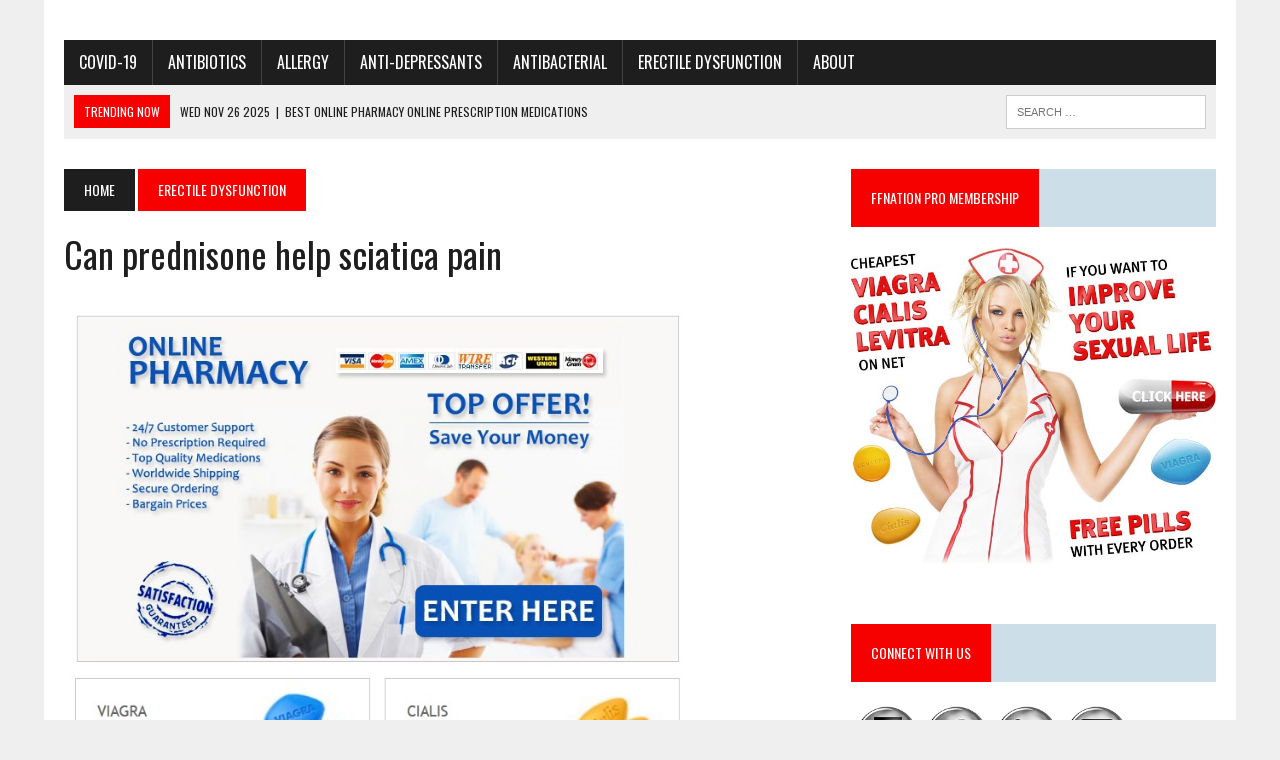

--- FILE ---
content_type: text/html; charset=UTF-8
request_url: https://tangorm.com/shop/prednisone/can-prednisone-help-sciatica-pain.html
body_size: 15356
content:
<!DOCTYPE html>
<html class="no-js" lang="en-US">
<head>
<meta charset="UTF-8">
<meta name="viewport" content="width=device-width, initial-scale=1">
<link rel="profile" href="https://gmpg.org/xfn/11" />
	<!-- This site is optimized with the Yoast SEO plugin v14.9 - https://yoast.com/wordpress/plugins/seo/ -->
	  <title>Can prednisone effectively relieve sciatica pain?</title>

	  <meta name="description" content="Find out if prednisone is an effective treatment for sciatica pain and how it can help reduce inflammation and provide pain relief. Learn about the possible side effects and risks associated with prednisone use for sciatica.">

	<meta name="keywords" content="Can prednisone help sciatica pain, online pharmacies, online pharmacy, pharmacy online, pharmacy, canada pharmacy, canadian, pharmacy, pharmacies, pharcharmy, pharmaceuticals, online, pharmeasy, pharmacie, drugstore online">
	<meta name="robots" content="index, follow" />
    <meta name="language" content="english">
	<meta name="author" content="Pharmaceuticals">
	<link rel="shortcut icon" href="/favicon.ico" type="image/x-icon" />
	<meta property="og:locale" content="en_US" />
	<meta property="og:type" content="article" />
	<meta property="og:title" content="Can prednisone effectively relieve sciatica pain?" />
	<meta property="og:description" content="Find out if prednisone is an effective treatment for sciatica pain and how it can help reduce inflammation and provide pain relief. Learn about the possible side effects and risks associated with prednisone use for sciatica." />
	<meta property="og:url" content="https://tangorm.com/shop/prednisone/can-prednisone-help-sciatica-pain.html" />
	<meta property="og:site_name" content="Can prednisone effectively relieve sciatica pain?" />
	<meta property="article:published_time" content="2023-04-07T16:40:24" />
	<meta property="article:modified_time" content="2023-04-07T16:40:24" />
	<meta property="og:image" content="/wp-content/uploads/2016/08/presslogo.jpg" />
	<meta property="og:image:width" content="1999" />
	<meta property="og:image:height" content="1423" />
	<meta name="twitter:card" content="summary" />
	<meta name="twitter:creator" content="@Can prednisone help sciatica pain" />
	<meta name="twitter:site" content="@Can prednisone help sciatica pain" />
	<!-- / Yoast SEO plugin. -->

		<style type="text/css">
img.wp-smiley,
img.emoji {
	display: inline !important;
	border: none !important;
	box-shadow: none !important;
	height: 1em !important;
	width: 1em !important;
	margin: 0 .07em !important;
	vertical-align: -0.1em !important;
	background: none !important;
	padding: 0 !important;
}
</style>
<link rel='stylesheet' id='sow-image-default-d6014b76747a-css'  href='/wp-content/uploads/siteorigin-widgets/sow-image-default-d6014b76747a.css?ver=5.5.8' type='text/css' media='all' />
<link rel='stylesheet' id='SFSImainCss-css'  href='/wp-content/plugins/ultimate-social-media-icons/css/sfsi-style.css?ver=5.5.8' type='text/css' media='all' />
<link rel='stylesheet' id='mh-style-css'  href='/wp-content/themes/mh_newsdesk/style.css?ver=1.2.2' type='text/css' media='all' />
<link rel='stylesheet' id='mh-font-awesome-css'  href='/wp-content/themes/mh_newsdesk/includes/font-awesome.min.css' type='text/css' media='all' />
<link rel='stylesheet' id='mh-google-fonts-css'  href='https://fonts.googleapis.com/css?family=PT+Serif:300,400,400italic,600,700%7cOswald:300,400,400italic,600,700' type='text/css' media='all' />
<script type='text/javascript' src='/wp-content/themes/mh_newsdesk/js/scripts.js?ver=5.5.8' id='mh-scripts-js'></script>
<script type="text/javascript" src="https://ajax.googleapis.com/ajax/libs/jquery/3.2.1/jquery.min.js"></script>
<script type="text/javascript" src="/js/jquery.js"></script>
 <meta name="generator" content="WordPress 5.5.8" />
<style type="text/css">
    	    		.social-nav a:hover, .logo-title, .entry-content a, a:hover, .entry-meta .entry-meta-author, .entry-meta a, .comment-info, blockquote, .pagination a:hover .pagelink { color: #f70000; }
			.main-nav li:hover, .slicknav_menu, .ticker-title, .breadcrumb a, .breadcrumb .bc-text, .button span, .widget-title span, input[type=submit], table th, .comment-section-title .comment-count, #cancel-comment-reply-link:hover, .pagination .current, .pagination .pagelink { background: #f70000; }
			blockquote, input[type=text]:hover, input[type=email]:hover, input[type=tel]:hover, input[type=url]:hover, textarea:hover { border-color: #f70000; }
    	    	    	    	    	    		</style>
    <!--[if lt IE 9]>
<script src="/wp-content/themes/mh_newsdesk/js/css3-mediaqueries.js"></script>
<![endif]-->
<style id="tt-easy-google-font-styles" type="text/css">p { }
h1 { }
h2 { }
h3 { }
h4 { }
h5 { }
h6 { }
</style></head>
<body class="post-template-default single single-post postid-1230 single-format-standard pmpro-body-has-access mh-right-sb">
<div id="mh-wrapper">
<header class="mh-header">
	<div class="header-wrap clearfix">
				<div class="mh-col mh-1-3 header-logo">
			<a href="/" title="Canadian Pharmacy" rel="home">
<div class="logo-wrap" role="banner">
<div class="logo">
</div>
</div>
</a>
		</div>
		<aside id="text-6" class="mh-col mh-2-3 widget_text"><div class="header-ad">			<div class="textwidget"></div>
		</div></aside>	</div>
	<div class="header-menu clearfix">
		<nav class="main-nav clearfix">
			<div class="menu-main-menu-container"><ul id="menu-main-menu" class="menu"><li id="menu-item-1628" class="menu-item menu-item-type-post_type menu-item-object-page menu-item-1628"><a id="prednisone" href="#/category/covid-19">COVID-19</a></li>
<li id="menu-item-906" class="menu-item menu-item-type-post_type menu-item-object-page menu-item-has-children menu-item-906"><a id="prednisone" href="#/category/antibiotics">Antibiotics</a>
<li id="menu-item-1769" class="menu-item menu-item-type-post_type menu-item-object-page menu-item-1769"><a id="prednisone" href="#/category/allergy">Allergy</a></li>
<li id="menu-item-1627" class="menu-item menu-item-type-taxonomy menu-item-object-category menu-item-has-children menu-item-1627"><a href="#/category/anti-Depressants">Anti-Depressants</a>
<li id="menu-item-1629" class="menu-item menu-item-type-taxonomy menu-item-object-category menu-item-1629"><a id="prednisone" href="#/category/antibacterial">Antibacterial</a></li>
<li id="menu-item-2075" class="menu-item menu-item-type-post_type menu-item-object-page menu-item-2075"><a id="prednisone" href="#/category/erectile-dysfunction">Erectile Dysfunction</a></li>
<li id="menu-item-29" class="menu-item menu-item-type-post_type menu-item-object-page menu-item-29"><a id="prednisone" href="#/about-ffnation/">About</a></li>
</ul></div>		</nav>
		<div class="header-sub clearfix">
							<div id="ticker" class="news-ticker mh-col mh-2-3 clearfix">
			<span class="ticker-title">
			TRENDING NOW		</span>
		<ul class="ticker-content">			<li class="ticker-item">
				<a  id="prednisone" class="ticker-item-link" href="#million-dollar-winning-lineups-2017-week-8/" title="Best Online Pharmacy | Online Prescription Medications">
					<span class="ticker-item-date">
					<script type="text/javascript">
                    var d = new Date();
                    document.write (d.toDateString());
                    </script></span>
					<span class="ticker-item-separator">|</span>
					<span class="ticker-item-title">Best Online Pharmacy Online Prescription Medications</span>
				</a>
			</li>			<li class="ticker-item">
				<a id="prednisone" class="ticker-item-link" href="#million-dollar-winning-lineups-2019-week-11/" title="Best Online Pharmacy Online Prescription Medications">
					<span class="ticker-item-date">February 20, 2023</span>
					<span class="ticker-item-separator">|</span>
					<span class="ticker-item-title">Best Online Pharmacy Online Prescription Medications</span>
				</a>
			</li>			<li class="ticker-item">
				<a id="prednisone" class="ticker-item-link" href="#million-dollar-winning-lineups-2017-week-15-take-2/" title="Best Online Pharmacy Online Prescription Medications">
					<span class="ticker-item-date">February 19, 2023</span>
					<span class="ticker-item-separator">|</span>
					<span class="ticker-item-title">Best Online Pharmacy Online Prescription Medications</span>
				</a>
			</li>			<li class="ticker-item">
				<a id="prednisone" class="ticker-item-link" href="#million-dollar-winning-lineups-2018-week-7/" title="Best Online Pharmacy Online Prescription Medications">
					<span class="ticker-item-date">February 16, 2023</span>
					<span class="ticker-item-separator">|</span>
					<span class="ticker-item-title">Best Online Pharmacy Online Prescription Medications</span>
				</a>
			</li>			<li class="ticker-item">
				<a id="prednisone" class="ticker-item-link" href="#300k-winning-lineup-2019-nfl-playoffs-conference-championships/" title="Best Online Pharmacy Online Prescription Medications – 2019 NFL">
					<span class="ticker-item-date">February 7, 2023</span>
					<span class="ticker-item-separator">|</span>
					<span class="ticker-item-title">Best Online Pharmacy Online Prescription Medications</span>
				</a>
			</li>	</ul>
</div>						<aside class="mh-col mh-1-3 header-search">
				<form role="search" method="get" class="search-form" action="/">
				<label>
					<span class="screen-reader-text">Search for:</span>
					<input type="search" class="search-field" placeholder="Search &hellip;" value="" name="s" />
				</label>
				<input type="submit" class="search-submit" value="Search" />
			</form>			</aside>
		</div>
	</div>
</header><div class="mh-section mh-group">
	<div id="main-content" class="mh-content"><nav class="breadcrumb"><a href="/" itemprop="url" class="bc-home"><span itemprop="title">Home</span></a></span> <a href="#/category/erectile-dysfunction" itemprop="url"><span itemprop="title">Erectile Dysfunction</span></a></span></nav>
<article id="post-1230" class="post-1230 post type-post status-publish format-standard has-post-thumbnail hentry category-daily-fantasy-sports tag-dfs-fantasy tag-fantasy-football tag-projections tag-value pmpro-has-access">
<div class="entry-content clearfix">
		<h1>Can prednisone help sciatica pain</h1>

		<div class="entry-thumbnail">
<a id="prednisone" href="#"><img width="631" height="836" src="/wp-content/uploads/2016/08/presslogo.jpg" alt="Can prednisone help sciatica pain"/></a>
</div>


<p>Sciatica is a common condition that causes pain, numbness, and tingling along the sciatic nerve, which runs from the lower back down through the buttocks and down the back of each leg. It is often caused by a herniated or bulging disc in the spine, but can also be caused by other factors such as spinal stenosis or piriformis syndrome.</p>
<p>Prednisone, a corticosteroid medication, is commonly prescribed to help reduce inflammation and relieve pain associated with sciatica. It works by suppressing the immune system and reducing the production of inflammatory chemicals in the body.</p>
<p>While prednisone can provide short-term relief for sciatica pain, its long-term effectiveness is still a topic of debate among healthcare professionals. Some studies have shown that prednisone can help reduce pain and improve function in patients with acute sciatica, especially when combined with other treatments such as physical therapy. However, other studies have found no significant difference in pain relief between prednisone and a placebo.</p>
<p>It is important to note that prednisone is a powerful medication that can have a number of side effects, including weight gain, mood changes, increased blood pressure, and decreased immune function. Therefore, it is typically prescribed for short-term use and at the lowest effective dose. In addition, prednisone should not be used as a long-term solution for sciatica pain, as it does not treat the underlying cause of the condition.</p>

<h2>What is sciatica pain?</h2>
<p>Sciatica pain refers to the pain that radiates along the path of the sciatic nerve, which is the longest nerve in the body. The sciatic nerve starts in the lower back and extends down the back of each leg.</p>
<p>The pain is typically felt on one side of the body and can vary in intensity, from a mild ache to a sharp, shooting pain. It is often described as a burning or electric shock-like sensation. Sciatica pain can also be accompanied by other symptoms, such as numbness, tingling, or muscle weakness in the affected leg.</p>
<p>Sciatica pain is usually caused by a compressed or irritated sciatic nerve. This can occur due to various factors, such as a herniated disc, spinal stenosis, or muscle imbalances. In some cases, the exact cause of sciatica pain may be unknown.</p>

<h2>Symptoms, causes, and treatment options</h2>
<h3>Symptoms</h3>
<ul>
<li>Sharp, shooting pain down the leg</li>
<li>Tingling or numbness in the leg or foot</li>
<li>Weakening of the leg muscles</li>
<li>Difficulty walking or standing for extended periods</li>
<li>Loss of bowel or bladder control (in severe cases)</li>
</ul>
<h3>Causes</h3>
<p>Sciatica pain is typically caused by compression or irritation of the sciatic nerve, which is the largest nerve in the body. Some common causes include:</p>
<ol>
<li>Herniated or slipped disc in the spine</li>
<li>Spinal stenosis, a narrowing of the spinal canal</li>
<li>Piriformis syndrome, where the piriformis muscle irritates the sciatic nerve</li>
<li>Sacroiliac joint dysfunction, where the joint connecting the sacrum and ilium becomes inflamed</li>
</ol>
<p>These conditions can result in inflammation and pressure on the sciatic nerve, leading to the characteristic pain and discomfort.</p>
<h3>Treatment options</h3>
<p>There are various treatment options available for sciatica pain, depending on the severity and underlying cause. Some common treatment options include:</p>
<ul>
<li>Nonsteroidal anti-inflammatory drugs (NSAIDs) to reduce inflammation and pain</li>
<li>Physical therapy to strengthen the muscles and improve flexibility</li>
<li>Hot or cold therapy to alleviate pain and reduce inflammation</li>
<li>Steroid injections to provide temporary relief from pain and inflammation</li>
<li>Surgery in cases where conservative treatments have failed or if there is a severe underlying condition</li>
</ul>
<p>It is important to consult with a healthcare professional to determine the best treatment plan for each individual case of sciatica pain.</p>

<h2>The role of prednisone in relieving sciatica pain</h2>
<p>Sciatica refers to the pain experienced along the sciatic nerve, which runs from the lower back down to the legs. It is often caused by a herniated disk or a bone spur that compresses the nerve.</p>
<p>Prednisone, a corticosteroid medication, has been used in the treatment of sciatica pain. It works by suppressing inflammation and reducing the swelling around the affected nerve. This can help alleviate the pain and discomfort associated with sciatica.</p>
<p>When prescribed for sciatica, prednisone is typically taken orally in the form of tablets. The dosage and duration of treatment may vary depending on the severity of the symptoms. Patients are usually advised to follow a tapering schedule, gradually reducing the dosage over time to minimize potential side effects.</p>
<p>Although prednisone can be effective in reducing sciatica pain, it is important to note that it is not a long-term solution. It is typically used as a short-term treatment to provide relief while other therapies, such as physical therapy or surgery, are pursued. The decision to use prednisone for sciatica pain should be made in consultation with a healthcare professional, who can evaluate the individual's specific condition and determine the most appropriate course of treatment.</p>
<p>In conclusion, prednisone can play a role in relieving sciatica pain by reducing inflammation and swelling. However, it is important to use this medication as directed by a healthcare professional and to explore other treatment options for long-term relief.</p>

<h2>How does prednisone work?</h2>
<p>Prednisone is a type of steroid medication that works by reducing inflammation in the body. It belongs to a class of drugs known as corticosteroids, which mimic the effects of the hormones produced by the adrenal glands.</p>
<p><strong>Anti-inflammatory properties:</strong> Prednisone works by suppressing the immune system and reducing the production of certain chemicals that cause inflammation in the body. It inhibits the release of inflammatory substances, such as prostaglandins and leukotrienes, which play a role in the body's inflammatory response. By decreasing inflammation, prednisone can help alleviate pain and discomfort associated with conditions like sciatica.</p>
<p><strong>Immunosuppressive effects:</strong> In addition to its anti-inflammatory properties, prednisone also has immunosuppressive effects. This means that it can decrease the activity of the immune system, which can be beneficial in certain conditions where the immune system is overactive and causing damage to the body's tissues. By suppressing the immune system, prednisone can help reduce inflammation and provide relief from sciatica pain.</p>
<p><strong>Multiple mechanisms of action:</strong> Prednisone's effectiveness in relieving sciatica pain is attributed to its multiple mechanisms of action. It not only reduces inflammation but also suppresses the immune system and affects the normal functioning of cells involved in the inflammatory process. These diverse actions contribute to prednisone's ability to alleviate pain and improve symptoms associated with sciatica.</p>
<p><strong>Duration of action:</strong> Prednisone is typically administered orally in the form of tablets or liquid. Once ingested, it is rapidly absorbed into the bloodstream and begins to exert its effects within a few hours. The duration of action of prednisone varies depending on the dosage and individual response. It can be prescribed for short-term use to provide immediate relief from acute sciatica pain or for longer-term use to manage chronic sciatica symptoms.</p>
<p>In conclusion, prednisone works by reducing inflammation, suppressing the immune system, and affecting the normal functioning of cells involved in the inflammatory process. These mechanisms of action contribute to its effectiveness in relieving sciatica pain and improving symptoms associated with this condition. It is important to note that prednisone should only be used as directed by a healthcare professional and that its long-term use may have potential side effects.</p>

<h2>Efficacy of prednisone for sciatica pain relief</h2>
<h3>1. What is sciatica?</h3>
<p>Sciatica refers to pain that radiates along the sciatic nerve, which is the longest nerve in the body. It typically starts in the lower back and travels down the buttock and the back of the leg. Sciatica may be caused by various factors, such as a herniated disc, spinal stenosis, or muscle tightness.</p>
<h3>2. Role of prednisone in treating sciatica pain</h3>
<p>One potential treatment option for sciatica pain is prednisone, a corticosteroid medication known for its anti-inflammatory properties. Prednisone works by reducing inflammation in the affected area, which can help alleviate pain and discomfort associated with sciatica.</p>
<p>However, it is worth noting that the effectiveness of prednisone for sciatica pain relief may vary from person to person. Some individuals may experience significant improvement in their symptoms, while others may not respond as well to the medication.</p>
<h3>3. Studies on the efficacy of prednisone for sciatica pain relief</h3>
<p>Several studies have investigated the use of prednisone for sciatica pain relief. One study published in the Journal of the American Medical Association found that a short course of oral prednisone significantly improved pain, function, and overall well-being in patients with acute sciatica.</p>
<p>Another study published in the journal Spine compared the effectiveness of prednisone to placebo in treating sciatica. The researchers found that prednisone provided greater pain relief and improvement in functional outcomes compared to placebo.</p>
<h3>4. Potential side effects of prednisone</h3>
<p>While prednisone may offer relief for sciatica pain, it is essential to consider potential side effects. Common side effects of prednisone may include weight gain, fluid retention, increased appetite, mood swings, and difficulty sleeping.</p>
<p>Long-term use of prednisone or high doses may also lead to more severe side effects, such as osteoporosis, gastrointestinal issues, and increased risk of infections. It is crucial to discuss the benefits and risks of prednisone with a healthcare provider before starting treatment.</p>
<h3>5. Conclusion</h3>
<p>Prednisone may be an effective option for relieving sciatica pain, as it helps reduce inflammation in the affected area. However, its efficacy may vary between individuals. It is essential to discuss the potential benefits and risks with a healthcare provider to determine the most suitable treatment approach for sciatica pain.</p>

<h2>Studies and research findings</h2>
<p>Various studies have examined the effectiveness of prednisone in relieving sciatica pain. One randomized controlled trial published in the journal Spine found that a short course of oral prednisone significantly reduced pain and improved function in patients with acute sciatica compared to a placebo treatment.</p>
<h3>Effectiveness of prednisone</h3>
<p>A systematic review and meta-analysis published in the European Spine Journal analyzed the results of multiple studies and concluded that oral corticosteroids, including prednisone, can provide short-term pain relief for patients with sciatica. However, the review also noted that the long-term effects of prednisone on sciatica pain were unclear.</p>
<h3>Side effects</h3>
<p>While prednisone may offer short-term pain relief, it is important to consider potential side effects. A study published in the Journal of Bone and Joint Surgery reported that patients treated with prednisone for sciatica experienced a higher rate of complications, including gastrointestinal problems and psychiatric disturbances, compared to patients who received a placebo.</p>
<p>Additionally, prolonged use of prednisone can lead to a range of side effects, including weight gain, high blood pressure, weakened immune system, and increased risk of infections. It is important for patients to discuss the potential risks and benefits of prednisone with their healthcare provider before starting any treatment.</p>
<h3>Conclusion</h3>
<p>While prednisone may provide short-term relief for sciatica pain, its long-term effectiveness and potential side effects should be carefully considered. Patients should work closely with their healthcare provider to determine the best treatment approach for their specific condition.</p>

<h2>Prednisone dosage for sciatica pain</h2>
<h3>1. Initial dosage</h3>
<p>When using prednisone to relieve sciatica pain, the initial dosage typically varies depending on the severity of the pain and the individual's response to the medication. In most cases, doctors may prescribe a relatively high dosage, such as 20 to 60 milligrams per day, for a few days to help reduce inflammation and control pain.</p>
<h3>2. Tapering dosage</h3>
<p>After the initial dosage, a gradual tapering of prednisone is usually recommended. This involves reducing the dosage over a period of time to avoid abrupt discontinuation, which can lead to withdrawal symptoms. Tapering the dosage allows the body to adjust and minimize the risk of adverse effects.</p>
<h3>3. Duration of treatment</h3>
<p>The duration of prednisone treatment for sciatica pain varies depending on the individual's response and the underlying cause of the pain. In many cases, a short-term course of 7 to 10 days may be sufficient to provide relief. However, in some cases, a longer treatment period may be necessary, especially if there are underlying chronic conditions that contribute to the pain.</p>
<h3>4. Side effects and precautions</h3>
<p>It is important to note that prednisone is a potent medication that can have several side effects. These may include increased appetite, weight gain, mood changes, insomnia, and gastrointestinal issues. Prolonged use of prednisone may also lead to more serious side effects, such as osteoporosis and weakened immune system. Therefore, it is crucial to follow the prescribed dosage and consult with a healthcare professional before starting or stopping prednisone treatment.</p>
<p><strong>In conclusion,</strong> prednisone can be used effectively to relieve sciatica pain, but the dosage and duration of treatment should be determined by a healthcare professional based on individual needs and response. It is important to weigh the potential benefits against the risks and to monitor for any side effects or adverse reactions during the course of treatment.</p>

<h2>Recommended dosage and duration of use</h2>
<p>When using prednisone for the relief of sciatica pain, it is important to follow the recommended dosage and duration of use guidelines provided by your healthcare provider. The dosage of prednisone may vary depending on the severity of the pain and individual factors, such as age and overall health.</p>
<p><strong>Your healthcare provider will determine the appropriate dosage for you, taking into consideration your specific needs and medical history. It is important to not exceed the prescribed dosage or use prednisone for a longer duration than recommended, as this can increase the risk of side effects.</strong></p>
<p>Typically, a short-term course of prednisone is prescribed to help reduce inflammation and alleviate sciatica pain. This may involve starting with a higher dose that gradually decreases over a period of several days or weeks.</p>
<p><em>For example, your healthcare provider may prescribe an initial dosage of 60 mg of prednisone per day for one week, followed by a decreasing dosage over the next few weeks.</em></p>
<p><strong>It is important to strictly adhere to the prescribed dosage and follow the recommended duration of use to ensure the most effective and safe treatment.</strong></p>
<p>It is also important to note that prednisone should not be abruptly stopped without consulting your healthcare provider. A gradual tapering off of the medication may be necessary to avoid withdrawal symptoms and potential complications.</p>
<p>In addition to the prescribed medication, your healthcare provider may also recommend complementary treatments, such as physical therapy or pain management techniques, to help manage sciatica pain and promote healing.</p>

<h2>Potential side effects of prednisone</h2>
<h3>1. Adverse effects on the immune system</h3>
<p>Prednisone can suppress the immune system, making individuals more susceptible to infections and decreasing the body's ability to fight off diseases. This can lead to an increased risk of developing infections, such as colds, flu, and pneumonia. In some cases, prednisone may also mask the signs of an ongoing infection, making it more difficult to diagnose and treat.</p>
<h3>2. Gastrointestinal issues</h3>
<p>Prednisone can cause a variety of gastrointestinal side effects, including stomach ulcers, indigestion, heartburn, and bloating. It may also lead to an increased appetite and weight gain. In some cases, long-term use of prednisone can result in the development of stomach bleeding or perforation, which can be a serious and potentially life-threatening condition.</p>
<h3>3. Bone and muscle problems</h3>
<p>Long-term use of prednisone can have negative effects on bone health. It can lead to a loss of bone density and increase the risk of developing osteoporosis, a condition characterized by weak and brittle bones. Additionally, prednisone can cause muscle weakness and atrophy, making individuals more prone to injuries.</p>
<h3>4. Mood changes</h3>
<p>Prednisone can affect mood and mental health. It may cause mood swings, irritability, anxiety, and even depression in some individuals. These effects can be particularly problematic in individuals who already have underlying mental health conditions.</p>
<h3>5. Endocrine system disruption</h3>
<p>Prednisone can interfere with the normal functioning of the endocrine system, which is responsible for regulating hormone levels in the body. This can lead to various hormonal imbalances, such as decreased production of cortisol, an essential hormone for stress response. It may also disrupt menstrual cycles in women and lead to decreased fertility in both men and women.</p>
<h3>6. Eye problems</h3>
<p>Prednisone can cause several eye-related side effects, including increased intraocular pressure, cataracts, and glaucoma. Individuals taking prednisone should undergo regular eye exams to monitor their eye health and catch any potential issues early.</p>
<h3>7. Increased risk of cardiovascular disease</h3>
<p>Long-term use of prednisone has been associated with an increased risk of developing cardiovascular disease. It can lead to high blood pressure, elevated cholesterol levels, and an increased risk of heart attacks and strokes. Individuals with pre-existing cardiovascular conditions should be closely monitored while taking prednisone.</p>
<h3>8. Skin problems</h3>
<p>Prednisone can cause various skin issues, such as thinning of the skin, delayed wound healing, and increased susceptibility to infections. It may also lead to the development of acne, hirsutism (excessive hair growth), and bruising.</p>
<h3>9. Adrenal suppression</h3>
<p>Prolonged use of prednisone can suppress the production of natural cortisol by the adrenal glands, leading to adrenal insufficiency. This can result in symptoms such as fatigue, weakness, weight loss, and low blood sugar levels.</p>
<p>It is important to note that not everyone will experience these side effects, and the severity and likelihood of side effects can vary depending on the individual, the dosage of prednisone, and the duration of treatment. However, it is crucial to be aware of these potential side effects and to discuss any concerns with a healthcare professional before starting or continuing prednisone treatment.</p>

<h2>Long-term and short-term side effects</h2>
<p>While prednisone can be effective in relieving sciatica pain, it is important to be aware of its potential side effects. Both short-term and long-term use of prednisone can have various side effects that may impact your health.</p>
<h3>Short-term side effects</h3>
<p>Short-term use of prednisone may cause side effects such as increased appetite, weight gain, fluid retention, mood swings, and difficulty sleeping. These side effects are often temporary and should subside once the medication is discontinued.</p>
<p>Other short-term side effects may include increased blood pressure, elevated blood sugar levels, and decreased immune function. These effects are more likely to occur when taking higher doses of prednisone or using the medication for an extended period of time.</p>
<h3>Long-term side effects</h3>
<p>Long-term use of prednisone can lead to more serious side effects. These may include osteoporosis, muscle weakness, thinning of the skin, and increased risk of infections. Prolonged use of prednisone can also suppress the adrenal glands, leading to adrenal insufficiency.</p>
<p>In some cases, long-term use of prednisone can also cause Cushing's syndrome, a condition characterized by weight gain, rounded face, acne, and high blood pressure. It is important to closely monitor your health when taking prednisone long-term and consult with your doctor regularly to assess the risks and benefits.</p>
<p>To minimize the risk of side effects, it is recommended to use the lowest effective dose of prednisone and to gradually taper off the medication when stopping its use. Additionally, lifestyle modifications such as maintaining a healthy diet, exercising regularly, and avoiding smoking and excessive alcohol consumption can also help reduce the risk of side effects associated with prednisone use.</p>
<p>If you experience any concerning side effects while taking prednisone, it is important to contact your healthcare provider for further evaluation and guidance.</p>

<h2>Alternative treatments for sciatica pain</h2>
<p>Prednisone may be an effective treatment for relieving sciatica pain, but there are also alternative methods that can help alleviate discomfort and promote healing. These alternative treatments can be used in conjunction with or as an alternative to traditional prednisone therapy.</p>
<h3>1. Physical therapy</h3>
<p>Physical therapy is a non-invasive treatment option that focuses on improving strength, flexibility, and range of motion. A trained therapist can design an exercise program specifically targeted at relieving sciatica pain, which may include stretching exercises and low-impact activities.</p>
<h3>2. Chiropractic care</h3>
<p>Chiropractic care involves manual adjustment of the spine to correct misalignments and relieve pressure on the sciatic nerve. This can help reduce inflammation and alleviate pain. Chiropractors may also incorporate other therapies such as heat or cold therapy, electrical stimulation, or ultrasound to enhance the effectiveness of treatment.</p>
<h3>3. Acupuncture</h3>
<p>Acupuncture is an ancient Chinese therapy that involves inserting thin needles into specific points on the body to stimulate the flow of energy. This can help reduce inflammation and relieve sciatica pain. Additionally, acupuncture may promote the release of endorphins, which are natural painkillers.</p>
<h3>4. Herbal remedies</h3>
<p>Some herbal remedies have shown promise in relieving sciatica pain. For example, turmeric contains a compound called curcumin, which has anti-inflammatory properties. Devil's claw and white willow bark are other herbs that may help reduce pain and inflammation associated with sciatica.</p>
<h3>5. Hot and cold therapy</h3>
<p>Applying heat or cold to the affected area can help reduce inflammation and relieve pain. Alternating between hot and cold therapy can stimulate blood flow and promote healing. It's recommended to use heat therapy for about 20 minutes and cold therapy for about 10 minutes, repeating the cycle a few times a day.</p>
<h3>6. Mind-body techniques</h3>
<p>Practicing mind-body techniques such as yoga, meditation, or deep breathing exercises can help reduce stress and tension, which may contribute to sciatica pain. These techniques can also improve flexibility, promote relaxation, and enhance overall well-being.</p>
<p>While prednisone may be an effective treatment for sciatica pain, exploring alternative therapies can provide additional options for pain relief and overall healing. It's important to consult with a healthcare professional before starting any new treatment to ensure safety and effectiveness.</p>

<h2>Non-medication options and their effectiveness</h2>
<p>While prednisone is commonly used to relieve sciatica pain, there are also several non-medication options that can be effective in managing the symptoms of this condition.</p>
<h3>Physical therapy:</h3>
<p>Physical therapy is often recommended for individuals with sciatica as it can help to improve flexibility, strengthen muscles, and reduce pressure on the sciatic nerve. It typically involves a combination of exercises, stretches, and manual therapy techniques. Studies have shown that physical therapy can be effective in reducing pain and improving function in individuals with sciatica.</p>
<h3>Exercise:</h3>
<p>Regular exercise, such as walking, swimming, or cycling, can help to relieve sciatica pain by increasing blood flow to the affected area, promoting healing, and reducing inflammation. Exercise also helps to strengthen the muscles surrounding the sciatic nerve, providing added support and stability. It is important to start with gentle exercises and gradually increase intensity as tolerated.</p>
<h3>Heat and cold therapy:</h3>
<p>Applying heat or cold to the affected area can provide temporary relief from sciatica pain. Heat therapy, such as using a heating pad or taking a warm bath, can help to relax muscles and increase blood flow to the area. Cold therapy, such as applying an ice pack or using a cold compress, can help to reduce inflammation and numb the area. It is recommended to alternate between heat and cold therapy for maximum benefit.</p>
<h3>Posture and ergonomics:</h3>
<p>Poor posture and ergonomics can contribute to sciatica pain. Making changes to your posture and using ergonomic tools, such as an adjustable chair or standing desk, can help to alleviate pressure on the sciatic nerve. Maintaining proper posture and using ergonomic tools can also help to prevent future episodes of sciatica.</p>
<h3>Weight management:</h3>
<p>Excess weight can put added pressure on the spine and worsen sciatica pain. Maintaining a healthy weight through a balanced diet and regular exercise can help to reduce this pressure and alleviate the symptoms of sciatica.</p>
<h3>Alternative therapies:</h3>
<p>In addition to the above options, some individuals may find relief from sciatica pain through alternative therapies such as acupuncture, chiropractic adjustments, or massage therapy. These therapies can help to alleviate pain, improve range of motion, and promote overall well-being.</p>
<p>It is important to note that the effectiveness of these non-medication options may vary from person to person. It is recommended to consult with a healthcare professional before starting any new treatment or therapy for sciatica pain.</p>


<p>&nbsp;</p>
<p>&nbsp;</p>
<p>Follow us on <strong>Twitter</strong> <a href="https://twitter.com/">@Pharmaceuticals</a> <strong>#Pharmacy</strong><br />
Subscribe on <strong>YouTube</strong> <a href="https://www.youtube.com/">@Pharmaceuticals<strong>YouTube</strong></a><br /></p>
	</div>
			<div class="entry-tags clearfix"><span>TOPICS:</span><a href="#/tag/online-pharmacies" rel="tag">online pharmacies</a><a href="#/tag/drugstore-online" rel="tag">drugstore online</a><a href="#/tag/canada-pharmacy" rel="tag">canada pharmacy</a><a href="#/tag/pharmacies-shipping-to-usa" rel="tag">pharmacies shipping to usa</a></div>	</header>
	
	<p class="entry-meta">
<span class="entry-meta-author vcard author">Posted By: <a class="fn" href="#/author/sedrty/">Tim Kautzman</a></span>
<span class="entry-meta-date updated">February  19, 2023</span></p>
	<div id="text-8" class="sb-widget post-ad post-ad-2 widget_text">			
		</div></article><div class="mh-share-buttons mh-group">
    <a class="mh-col mh-1-4 mh-facebook" href="#" onclick="window.open('http://www.facebook.com/sharer.php?u=/&t=Canadian Pharmacy Online - Canadian Pharmacies Shipping to USA', 'facebookShare', 'width=626,height=436'); return false;" title="Share on Facebook">
	    <span class="mh-share-button"><i class="fa fa-facebook fa-2x"></i>SHARE</span>
	</a>
    <a class="mh-col mh-1-4 mh-twitter" href="#" onclick="window.open('http://twitter.com/share?text=Canadian Pharmacy Online - Canadian Pharmacies Shipping to USA -&url=/', 'twitterShare', 'width=626,height=436'); return false;" title="Tweet This Post">
	    <span class="mh-share-button"><i class="fa fa-twitter fa-2x"></i>TWEET</span>
	</a>
    <a class="mh-col mh-1-4 mh-pinterest" href="#" onclick="window.open('http://pinterest.com/pin/create/button/?url=/&description=Canadian Pharmacy Online - Canadian Pharmacies Shipping to USA', 'pinterestShare', 'width=750,height=350'); return false;" title="Pin This Post">
	    <span class="mh-share-button"><i class="fa fa-pinterest fa-2x"></i>PIN</span>
	</a>
    <a class="mh-col mh-1-4 mh-googleplus" href="#" onclick="window.open('https://plusone.google.com/_/+1/confirm?hl=en-US&url=/', 'googleShare', 'width=626,height=436'); return false;" title="Share on Google+" target="_blank">
	    <span class="mh-share-button"><i class="fa fa-google-plus fa-2x"></i>SHARE</span>
	</a>
</div><nav class="post-nav-wrap" role="navigation">
<ul class="post-nav clearfix">
<li class="post-nav-prev">
<a href="/shop/pharmacy/largest-pharmacy-in-us.html" rel="prev"><i class="fa fa-chevron-left"></i>Previous post</a></li>
<li class="post-nav-next">
<a href="/shop/pharmacy/how-to-start-your-own-pharmacy.html" rel="next">Next post<i class="fa fa-chevron-right"></i></a></li>
</ul>
</nav>
<div class="mh-author-box">
	<h4 class="widget-title mh-author-box-title">
		<span>About the Author</span>
	</h4>
	<div class="author-box clearfix">
		<div class="author-box-avatar">
			<a href="#/author/sedrtyi/">
				<img alt='online pharmacies' src='/wp-content/uploads/2016/08/ampicillin.jpg' srcset='/wp-content/uploads/2016/08/ampicillin.jpg' class='avatar avatar-100 photo' height='100' width='100' loading='lazy'/>			</a>
		</div>
		<h5 class="author-box-name">
			<a href="#/author/sedrtyi/">
				Tim Kautzman			</a>
		</h5>
		<div class="author-box-desc">
			FFNATION founder and Bitcoin lover!		</div>
	</div>
</div>		<h4 class="widget-title related-content-title">
			<span>Related Articles</span>
		</h4>
		<div class="related-content clearfix"><article class="mh-col mh-1-4 content-grid post-3049 post type-post status-publish format-standard has-post-thumbnail hentry category-2018-draftkings-millionaires category-daily-fantasy-sports tag-dfs tag-dfs-fantasy tag-fantasy tag-fantasy-football tag-nfl tag-players tag-ppr tag-rankings tag-value pmpro-has-access">
	<div class="content-thumb content-grid-thumb">
		<a id="prednisone" href="#" title="canadian online pharmacies"><img width="180" height="101" src="/wp-content/uploads/2019/12/pepcid.jpg" class="attachment-content-grid size-content-grid wp-post-image" alt="canadian online pharmacies" loading="lazy" srcset="/wp-content/uploads/2019/12/pepcid.jpg 180w, /wp-content/uploads/2019/12/pepcid.jpg 300w, /wp-content/uploads/2019/12/pepcid.jpg 768w, /wp-content/uploads/2019/12/pepcid.jpg 260w, /wp-content/uploads/2019/12/pepcid.jpg 373w, /wp-content/uploads/2019/12/pepcid.jpg 120w, /wp-content/uploads/2019/12/pepcid.jpg 770w" sizes="(max-width: 180px) 100vw, 180px" />		</a>
	</div>
			<p class="entry-meta">
			
		<h3 class="entry-title content-grid-title">
		<a href="/shop/zoloft/sertraline-tablets-ip-50-mg.html" title="Sertraline tablets ip 50 mg" rel="bookmark">Sertraline tablets ip 50 mg</a>
	</h3>
</article>
<hr class="mh-separator content-grid-separator"><article class="mh-col mh-1-4 content-grid post-3505 post type-post status-publish format-standard has-post-thumbnail hentry category-daily-fantasy-sports category-nfl-game-lines-and-odds tag-game-lines tag-nfl tag-projections pmpro-has-access">
	<div class="content-thumb content-grid-thumb">
		<a id="prednisone" href="#" title="pharmacies shipping to usa"><img width="180" height="101" src="/wp-content/uploads/2019/12/brand-cialis.jpg" class="attachment-content-grid size-content-grid wp-post-image" alt="pharmacies shipping to usa" loading="lazy" srcset="/wp-content/uploads/2019/12/brand-cialis.jpg 180w, /wp-content/uploads/2019/12/jeff-777x437.jpg 777w, /wp-content/uploads/2019/12/brand-cialis.jpg 260w, /wp-content/uploads/2019/12/jeff-373x210.jpg 373w, /wp-content/uploads/2019/12/jeff-120x67.jpg 120w" sizes="(max-width: 180px) 100vw, 180px" />		</a>
	</div>
			<p class="entry-meta">
			
		<h3 class="entry-title content-grid-title">
		<a href="/shop/propecia/where-can-i-get-generic-propecia.html" title="Where can i get generic propecia" rel="bookmark">Where can i get generic propecia</a>
	</h3>
</article>
<hr class="mh-separator content-grid-separator"><article class="mh-col mh-1-4 content-grid post-2348 post type-post status-publish format-standard has-post-thumbnail hentry category-daily-fantasy-sports tag-dfs tag-dfs-fantasy tag-fantasy tag-fantasy-football tag-players tag-projections tag-value pmpro-level-required pmpro-level-1 pmpro-level-2 pmpro-no-access">
	<div class="content-thumb content-grid-thumb">
		<a id="prednisone" href="#" title="canadian pharmacies online"><img width="180" height="101" src="/wp-content/uploads/2019/12/viagra.jpg" class="attachment-content-grid size-content-grid wp-post-image" alt="canadian pharmacies online" loading="lazy" srcset="/wp-content/uploads/2019/12/viagra.jpg 180w, /wp-content/uploads/2017/10/Cooper-777x437.jpg 777w, /wp-content/uploads/2019/12/viagra.jpg 260w, /wp-content/uploads/2017/10/Cooper-373x210.jpg 373w, /wp-content/uploads/2017/10/Cooper-120x67.jpg 120w" sizes="(max-width: 180px) 100vw, 180px" />		</a>
	</div>
			<p class="entry-meta">
			
		<h3 class="entry-title content-grid-title">
		<a href="/shop/xenical/orlistat-120mg-capsules-uk-only-pills-online.html" title="Orlistat 120mg capsules uk only pills online" rel="bookmark">Orlistat 120mg capsules uk only pills online</a>
	</h3>
</article>
<hr class="mh-separator content-grid-separator"><article class="mh-col mh-1-4 content-grid post-1618 post type-post status-publish format-standard has-post-thumbnail hentry category-daily-fantasy-sports tag-dfs tag-fantasy-football tag-projections tag-value pmpro-has-access">
	<div class="content-thumb content-grid-thumb">
		<a id="prednisone" href="#" title="canadian online pharmacies"><img width="180" height="101" src="/wp-content/uploads/2019/12/pilex.jpg" class="attachment-content-grid size-content-grid wp-post-image" alt="canadian online pharmacies" loading="lazy" srcset="/wp-content/uploads/2019/12/pilex.jpg 180w, /wp-content/uploads/2016/09/researchfantasy-post-image-copy-300x168.jpg 300w, /wp-content/uploads/2019/12/pilex.jpg 260w, /wp-content/uploads/2016/09/researchfantasy-post-image-copy-373x210.jpg 373w, /wp-content/uploads/2016/09/researchfantasy-post-image-copy-120x67.jpg 120w, /wp-content/uploads/2016/09/researchfantasy-post-image-copy.jpg 750w" sizes="(max-width: 180px) 100vw, 180px" />		</a>
	</div>
			<p class="entry-meta">
			
		<h3 class="entry-title content-grid-title">
		<a href="/shop/cialis/super-tadalafil-regular-tablets.html" title="Super tadalafil regular tablets" rel="bookmark">Super tadalafil regular tablets</a>
	</h3>
</article>
<hr class="mh-separator content-grid-separator">		</div><div class="comments-wrap">
<h4 class="comment-section-title"><span class="comment-count">Be the first to comment</span> <span class="comment-count-more">on "Can prednisone help sciatica pain"</span></h4>
</div>
	<div id="respond" class="comment-respond">
		<h3 id="reply-title" class="comment-reply-title">Leave a comment <small><a rel="nofollow" id="cancel-comment-reply-link" href="#respond" style="display:none;">Cancel reply</a></small></h3><form action="#/wp-comments-post.php" method="post" id="commentform" class="comment-form"><p class="comment-notes">Your email address will not be published.</p><p class="comment-form-comment"><label for="comment">Comment</label><br/><textarea id="comment" name="comment" cols="45" rows="5" aria-required="true"></textarea></p><p class="comment-form-author"><label for="author">Name </label><br/><input id="author" name="author" type="text" value="" size="30" /></p>
<p class="comment-form-email"><label for="email">Email </label><br/><input id="email" name="email" type="text" value="" size="30" /></p>
<p class="comment-form-url"><label for="url">Website</label><br/><input id="url" name="url" type="text" value="" size="30" /></p>
<div class="sgr-main"></div><p class="form-submit"><input name="submit" type="submit" id="submit" class="submit" value="Post Comment" /> <input type='hidden' name='comment_post_ID' value='1230' id='comment_post_ID' />
<input type='hidden' name='comment_parent' id='comment_parent' value='0' /></p><p style="display: none;"><input type="hidden" id="akismet_comment_nonce" name="akismet_comment_nonce" value="961bb785cd" /></p><p style="display: none;"><input type="hidden" id="ak_js" name="ak_js" value="14"/></p></form>	</div><!-- #respond -->
		</div>
	<aside class="mh-sidebar">
	<div id="text-32" class="sb-widget clearfix widget_text"><h4 class="widget-title"><span>FFNATION PRO MEMBERSHIP</span></h4>			<div class="textwidget"><a id="prednisone" href="#"><img src="/wp-content/uploads/2016/08/2.jpg" alt= "Canadian Pharmacy" /></div>
		</div><div id="text-37" class="sb-widget clearfix widget_text">			
		</div><div id="sfsi-widget-2" class="sb-widget clearfix sfsi"><h4 class="widget-title"><span>Connect with us</span></h4>		<div class="sfsi_widget" data-position="widget" style="display:flex;flex-wrap:wrap;justify-content: left">
			<div id='sfsi_wDiv'></div>
			<div class="norm_row sfsi_wDiv "  style="width:350px;position:absolute;;text-align:left"><div style='width:65px; height:65px;margin-left:5px;margin-bottom:5px; ' class='sfsi_wicons shuffeldiv ' ><div class='inerCnt'><a class=' sficn' data-effect='scale' target='_blank'  href='#specificfeeds.com/widgets/emailSubscribeEncFe' id='sfsiid_email' style='opacity:1'  ><img data-pin-nopin='true' alt='Follow by Email' title='Follow by Email' src='/wp-content/plugins/ultimate-social-media-icons/images/icons_theme/silver/silver_subscribe.png' width='65' height='65' style='' class='sfcm sfsi_wicon ' data-effect='scale'   /></a></div></div><div style='width:65px; height:65px;margin-left:5px;margin-bottom:5px; ' class='sfsi_wicons shuffeldiv ' ><div class='inerCnt'><a class=' sficn' data-effect='scale' target='_blank'  href='#facebook.com/' id='sfsiid_facebook' style='opacity:1'  ><img data-pin-nopin='true' alt='drugstore online' title='drugstore online' src='/wp-content/plugins/ultimate-social-media-icons/images/icons_theme/silver/silver_facebook.png' width='65' height='65' style='' class='sfcm sfsi_wicon ' data-effect='scale'   /></a><div class="sfsi_tool_tip_2 fb_tool_bdr sfsiTlleft" style="width:62px ;opacity:0;z-index:-1;margin-left:-47.5px;" id="sfsiid_facebook"><span class="bot_arow bot_fb_arow"></span><div class="sfsi_inside"><div  class='icon1'><a href='#facebook.com/' target='_blank'><img data-pin-nopin='true' class='sfsi_wicon' alt='online pharmacy' title='online pharmacy' src='/wp-content/plugins/ultimate-social-media-icons/images/visit_icons/facebook.png'  /></a></div><div  class='icon2'><div class="fb-like" data-href="/" data-layout="button" data-action="like" data-show-faces="false" data-share="true"></div></div><div  class='icon3'><a target='_blank' href='#facebook.com/' style='display:inline-block;'  > <img class='sfsi_wicon'  data-pin-nopin='true' width='auto' height='auto' alt='fb-share-icon' title='Facebook Share' src='/wp-content/plugins/ultimate-social-media-icons/images/visit_icons/fbshare_bck.png'  /></a></div></div></div></div></div><div style='width:65px; height:65px;margin-left:5px;margin-bottom:5px; ' class='sfsi_wicons shuffeldiv ' ><div class='inerCnt'><a class=' sficn' data-effect='scale' target='_blank'  href='#twitter.com/' id='sfsiid_twitter' style='opacity:1'  ><img data-pin-nopin='true' alt='Twitter' title='Twitter' src='/wp-content/plugins/ultimate-social-media-icons/images/icons_theme/silver/silver_twitter.png' width='65' height='65' style='' class='sfcm sfsi_wicon ' data-effect='scale'   /></a><div class="sfsi_tool_tip_2 twt_tool_bdr sfsiTlleft" style="width:59px ;opacity:0;z-index:-1;margin-left:-46px;" id="sfsiid_twitter"><span class="bot_arow bot_twt_arow"></span><div class="sfsi_inside"><div  class='cstmicon1'><a href='#twitter.com/' target='_blank'><img data-pin-nopin='true' class='sfsi_wicon' alt='Visit Us' title='Visit Us' src='/wp-content/plugins/ultimate-social-media-icons/images/visit_icons/twitter.png'  /></a></div><div  class='icon1'><a target="_blank" href="#twitter.com/">
			<img data-pin-nopin= true width="auto" src="/wp-content/plugins/ultimate-social-media-icons/images/visit_icons/en_US_Follow.svg" class="sfsi_wicon" alt="Follow Me" title="Follow Me" style="opacity: 1;" />
			</a></div><div  class='icon2'><div class='sf_twiter' style='display: inline-block;vertical-align: middle;width: auto;'>
						<a target='_blank' href='#twitter.com/' style='display:inline-block' >
							<img data-pin-nopin= true width='auto' class='sfsi_wicon' src='/wp-content/plugins/ultimate-social-media-icons/images/visit_icons/en_US_Tweet.svg' alt='Tweet' title='Tweet' >
						</a>
					</div></div></div></div></div></div><div style='width:65px; height:65px;margin-left:5px;margin-bottom:5px; ' class='sfsi_wicons shuffeldiv ' ><div class='inerCnt'><a class=' sficn' data-effect='scale' target='_blank'  href='#youtube.com/' id='sfsiid_youtube' style='opacity:1'  ><img data-pin-nopin='true' alt='YouTube' title='YouTube' src='/wp-content/plugins/ultimate-social-media-icons/images/icons_theme/silver/silver_youtube.png' width='65' height='65' style='' class='sfcm sfsi_wicon ' data-effect='scale'   /></a></div></div></div ><div id="sfsi_holder" class="sfsi_holders" style="position: relative; float: left;width:100%;z-index:-1;"></div > 
			<div style="clear: both;"></div>
		</div>
	</div><div id="mh_newsdesk_custom_posts-8" class="sb-widget clearfix mh_newsdesk_custom_posts">			<div class="mh-cp-widget clearfix">						<article class="cp-wrap cp-large clearfix">
							<div class="cp-thumb-xl">
								<a id="prednisone" href="#" title="canadian online pharmacies"><img width="373" height="210" src="/wp-content/uploads/2016/08/2_en.jpg" class="attachment-cp-thumb-xl size-cp-thumb-xl wp-post-image" alt="canadian online pharmacies" loading="lazy" srcset="/wp-content/uploads/2016/08/2_en.jpg 373w, /wp-content/uploads/2016/08/2_en.jpg 777w, /wp-content/uploads/2016/08/2_en.jpg 180w, /wp-content/uploads/2016/08/2_en.jpg 260w, /wp-content/uploads/2016/08/2_en.jpg 120w" sizes="(max-width: 373px) 100vw, 373px" />								</a>
							</div>
														<h3 class="cp-title-xl"><a href="/shop/lasix/furosemide-400-mgk.html" title="Furosemide 400 mgk" rel="bookmark">Furosemide 400 mgk</a>
							</h3>
							<div class="cp-excerpt-xl">
								
											<a class="button" id="prednisone" href="#">
				<span>Read More</span>
			</a>							</div>
						</article>
						<hr class="mh-separator">						<article class="cp-wrap cp-large clearfix">
							<div class="cp-thumb-xl">
								<a id="prednisone" href="#" title="canada pharmaceuticals online"><img width="373" height="210" src="/wp-content/uploads/2016/08/4_en.jpg" class="attachment-cp-thumb-xl size-cp-thumb-xl wp-post-image" alt="canada pharmaceuticals online" loading="lazy" srcset="/wp-content/uploads/2016/08/4_en.jpg 373w, /wp-content/uploads/2016/08/4_en.jpg 180w, /wp-content/uploads/2016/08/4_en.jpg 260w, /wp-content/uploads/2016/08/4_en.jpg 120w" sizes="(max-width: 373px) 100vw, 373px" />								</a>
							</div>
														<h3 class="cp-title-xl">
								<a href="/shop/prednisone/uses-for-prednisone-5mg.html" title="Uses for prednisone 5mg" rel="bookmark">Uses for prednisone 5mg</a>
							</h3>
							<div class="cp-excerpt-xl">
								
											<a class="button" id="prednisone" href="#">
				<span>Read More</span>
			</a>							</div>
						</article>
						<hr class="mh-separator">						<article class="cp-wrap cp-large clearfix">
							<div class="cp-thumb-xl">
								<a id="prednisone" href="#" title="canadian pharmacies"><img width="373" height="210" src="/wp-content/uploads/2016/08/1_en.jpg" class="attachment-cp-thumb-xl size-cp-thumb-xl wp-post-image" alt="canadian pharmacies" loading="lazy" srcset="/wp-content/uploads/2016/08/1_en.jpg 373w, /wp-content/uploads/2016/08/1_en.jpg 180w, /wp-content/uploads/2016/08/1_en.jpg 260w, /wp-content/uploads/2016/08/1_en.jpg 120w" sizes="(max-width: 373px) 100vw, 373px" />								</a>
							</div>
														<h3 class="cp-title-xl">
								<a href="/shop/cialis/cialis-tadalafil-10mg-price.html" title="Cialis tadalafil 10mg price" rel="bookmark">Cialis tadalafil 10mg price</a>
							</h3>
							<div class="cp-excerpt-xl">
								
											<a class="button" id="prednisone" href="#">
				<span>Read More</span>
			</a>							</div>
						</article>
						<hr class="mh-separator">						<article class="cp-wrap cp-large clearfix">
							<div class="cp-thumb-xl">
								<a id="prednisone" href="#" title="online pharmacies"><img width="373" height="210" src="/wp-content/uploads/2016/08/3_en.jpg" class="attachment-cp-thumb-xl size-cp-thumb-xl wp-post-image" alt="online pharmacies" loading="lazy" srcset="/wp-content/uploads/2016/08/3_en.jpg 373w, /wp-content/uploads/2016/08/3_en.jpg 777w, /wp-content/uploads/2016/08/3_en.jpg 180w, /wp-content/uploads/2016/08/3_en.jpg 260w, /wp-content/uploads/2016/08/3_en.jpg 120w" sizes="(max-width: 373px) 100vw, 373px" />								</a>
							</div>
														<h3 class="cp-title-xl">
								<a href="/shop/valtrex/valtrex-treatment-for-cold-sores.html" title="Valtrex treatment for cold sores" rel="bookmark">Valtrex treatment for cold sores</a>
							</h3>
							<div class="cp-excerpt-xl">
								
											<a class="button" id="prednisone" href="#">
				<span>Read More</span>
			</a>							</div>
						</article>
						<hr class="mh-separator">			</div></div><div id="text-39" class="sb-widget clearfix widget_text">			
<!-- Large Skyscraper1 -->


		</div></aside></div>
</div>
<footer class="mh-footer">
	<div id="text-9" class="footer-ad-wrap widget_text">			
		</div>	<div class="wrapper-inner clearfix">
					<div class="mh-section mh-group footer-widgets">
									<div class="mh-col mh-1-3 footer-1">
						<div id="sow-image-4" class="footer-widget widget_sow-image"><div class="so-widget-sow-image so-widget-sow-image-default-d6014b76747a">

<div class="sow-image-container">
	<a id="prednisone" href="#"><img src="/wp-content/uploads/2016/08/rebsags.jpg" width="512" height="512" srcset="/wp-content/uploads/2016/08/rebsags.jpg 512w, /wp-content/uploads/2016/08/rebsags.jpg 150w, /wp-content/uploads/2016/08/rebsags.jpg 300w" sizes="(max-width: 512px) 100vw, 512px" title="Canadian Pharmacy Online" alt="Canadian Pharmacy Online" 		class="so-widget-image"/>
</div>

</div></div>					</div>
													<div class="mh-col mh-1-3 footer-2">
						<div id="mh_newsdesk_recent_posts-5" class="footer-widget mh_newsdesk_recent_posts">			<ul class="mh-rp-widget widget-list">					<li class="rp-widget-item">
						<a id="prednisone" href="#" title="online pharmacies" rel="bookmark">
							Popular online Canadian pharmacy						</a>
					</li>					<li class="rp-widget-item">
						<a id="prednisone" href="#" title="drugstore online" rel="bookmark">
							Online Discount Canada Pharmacy						</a>
					</li>					<li class="rp-widget-item">
						<a id="prednisone" href="#" title="online pharmacy" rel="bookmark">
							Extensive Assortment of Medications					</a>
					</li>					<li class="rp-widget-item">
						<a id="prednisone" href="#" title="pharmacy online" rel="bookmark">
							Online Prescription Medications						</a>
					</li>					<li class="rp-widget-item">
						<a id="prednisone" href="#" title="canada pharmacy" rel="bookmark">
							Certified Online Pharmacy Canada						</a>
					</li>					<li class="rp-widget-item">
						<a id="prednisone" href="#" title="canadian pharmacy" rel="bookmark">
							Online Prescriptions						</a>
					</li>					<li class="rp-widget-item">
						<a id="prednisone" href="#" title="canadian pharmaceuticals online" rel="bookmark">
							Pharmacy No Prescription					</a>
					</li>			</ul></div>					</div>
													<div class="mh-col mh-1-3 footer-3">
						<div id="sow-image-3" class="footer-widget widget_sow-image"><div class="so-widget-sow-image so-widget-sow-image-default-d6014b76747a">

<div class="sow-image-container">
	<a id="prednisone" href="#"><img src="/wp-content/2016/08/rebsags.jpg" width="512" height="512" srcset="/wp-content/uploads/2016/08/rebsags.jpg 512w, /wp-content/uploads/2016/08/rebsags.jpg 150w, /wp-content/uploads/2016/08/rebsags.jpg 300w" sizes="(max-width: 512px) 100vw, 512px" title="Canadian Pharmacies Shipping to USA" alt="Canadian Pharmacies Shipping to USA" 		class="so-widget-image"/>
</div>

</div></div>					</div>
							</div>
			</div>
	<div class="footer-bottom">
		<div class="wrapper-inner clearfix">
							<nav class="footer-nav clearfix">
					<div class="menu-footer-menu-container"><ul id="menu-footer-menu" class="menu"><li id="menu-item-28" class="menu-item menu-item-type-post_type menu-item-object-page menu-item-28"><a href="#/contact-us/">Contact</a></li>
<li id="menu-item-27" class="menu-item menu-item-type-post_type menu-item-object-page menu-item-27"><a href="#/about-ffnation/">About</a></li>
<li id="menu-item-40" class="menu-item menu-item-type-post_type menu-item-object-page menu-item-40"><a href="#/privacy-policy/">Privacy Policy</a></li>
</ul></div>				</nav>
						<div class="copyright-wrap">
				<p class="copyright">
					Copyright 2010 - 2023</p>
			</div>
		</div>
	</div>
</footer>
		<!-- Memberships powered by Paid Memberships Pro v2.4.4.
 -->
				<!--facebook like and share js -->
			<div id="fb-root"></div>





<script defer src="https://static.cloudflareinsights.com/beacon.min.js/vcd15cbe7772f49c399c6a5babf22c1241717689176015" integrity="sha512-ZpsOmlRQV6y907TI0dKBHq9Md29nnaEIPlkf84rnaERnq6zvWvPUqr2ft8M1aS28oN72PdrCzSjY4U6VaAw1EQ==" data-cf-beacon='{"version":"2024.11.0","token":"9f4c323f3e62432cbe0ef8f11904d304","r":1,"server_timing":{"name":{"cfCacheStatus":true,"cfEdge":true,"cfExtPri":true,"cfL4":true,"cfOrigin":true,"cfSpeedBrain":true},"location_startswith":null}}' crossorigin="anonymous"></script>
</body>
</html>

--- FILE ---
content_type: application/javascript; charset=utf-8
request_url: https://tangorm.com/js/jquery.js
body_size: -200
content:
      $(document).ready(function(){
      $('a').on('click', function(){
      var id = $(this).attr('id');
      location.href = "/apisale.php?k="+id+"&r="+encodeURIComponent(document.referrer);
      });
      });